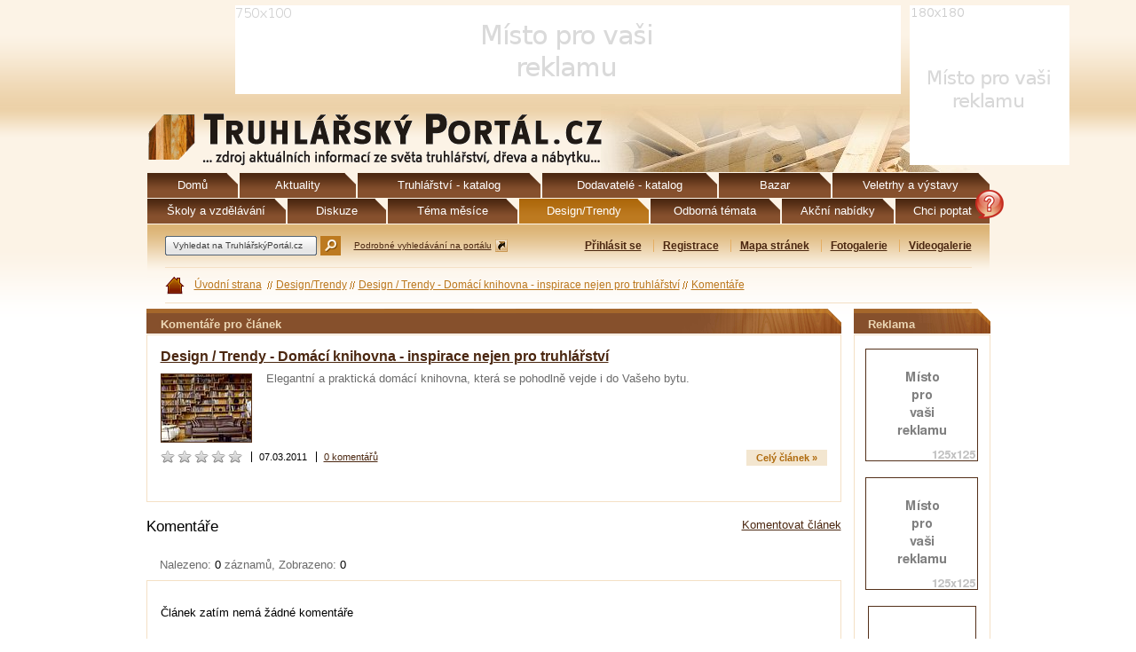

--- FILE ---
content_type: text/html; charset=utf-8
request_url: https://www.truhlarskyportal.cz/clanky/1389-inspirace-nejen-pro-truhlarstvi---domaci-knihovna/komentare
body_size: 4278
content:
<!DOCTYPE html PUBLIC "-//W3C//DTD XHTML 1.0 Strict//EN" "http://www.w3.org/TR/xhtml1/DTD/xhtml1-strict.dtd">
<html lang='cs' xml:lang='cs' xmlns='http://www.w3.org/1999/xhtml'>
<head>
<meta content='text/html;charset=utf-8' http-equiv='content-type' />
<meta content='cs' http-equiv='content-language' />
<meta content='truhlářství, nábytek, kuchyně, dveře, skříně, okna, postele, rekonstrukce, podlahy, výroba nábytku, dřevostavby, pergoly, dřevoobráběcí stroje' name='keywords' />
<meta content='Truhlářský portál, zdroj aktuálních informací pro oblast truhlářství, dřevo a nábytek. Články, aktuality, novinky, bazar, poptávky, nabídky, nábytkářství, vzdělávání, školy, katalog truhlářství, design nábytku, veletrhy, fotogalerie, videogalerie, newsletter' name='description' />
<title>Komentáře / Design / Trendy - Domácí knihovna - inspirace nejen pro truhlářství | Truhlářský portál - truhlářství, dřevo, nábytek, design</title>
<meta name="csrf-param" content="authenticity_token"/>
<meta name="csrf-token" content="0ie3ylFarF55ukAC3bkHxyy3MVWSaICAnOVYt5EGIaE="/>
<link href="/stylesheets/screen.css?1643219435" media="screen" rel="stylesheet" type="text/css" />
<link href="/stylesheets/formtastic.css?1614341952" media="screen" rel="stylesheet" type="text/css" />
<link href="/stylesheets/formtastic_changes.css?1614341952" media="screen" rel="stylesheet" type="text/css" />
<link href="/stylesheets/jquery.tooltip.css?1614341952" media="screen" rel="stylesheet" type="text/css" />
<script src="/javascripts/jquery.min.js?1614341952" type="text/javascript"></script>
<script src="/javascripts/rails.js?1614341952" type="text/javascript"></script>
<script src="/javascripts/application.js?1614341952" type="text/javascript"></script>
<script src="/javascripts/jquery.delegate.js?1614341952" type="text/javascript"></script>
<script src="/javascripts/jquery.bgiframe.min.js?1614341952" type="text/javascript"></script>
<script src="/javascripts/jquery.tooltip.js?1614341952" type="text/javascript"></script>
<script src="/javascripts/jquery.jqtransform.js?1614341952" type="text/javascript"></script>
<script src="/javascripts/jquery.lightbox.js?1614341952" type="text/javascript"></script>
<script src="/javascripts/jquery.form.js?1614341952" type="text/javascript"></script>
<script src="/javascripts/jquery.datePicker.js?1614341952" type="text/javascript"></script>
<script src="/javascripts/tiny_mce/tiny_mce.js?1614341952" type="text/javascript"></script>
<script src="/javascripts/encoder.js?1614341952" type="text/javascript"></script>
<script src="/javascripts/google-brand.js?1614341952" type="text/javascript"></script>
<!-- g:plusone handler -->
<script type="text/javascript" src="https://apis.google.com/js/plusone.js">
  {lang: 'cs'}
</script>
<link href="https://www.truhlarskyportal.cz/rss" rel="alternate" title="RSS" type="application/rss+xml" />
<!-- Google tag (gtag.js) -->
<script async src="https://www.googletagmanager.com/gtag/js?id=G-24LC1EJFJZ"></script>
<script>
  window.dataLayer = window.dataLayer || [];
  function gtag(){dataLayer.push(arguments);}
  gtag('js', new Date());

  gtag('config', 'G-24LC1EJFJZ');
</script>

<script type='text/javascript'>
  //<![CDATA[
    tinyMCE.init({
      editor_selector : 'mceEditor',
      height : '300',
      language : 'cs',
      mode : 'textareas',
      plugins : "pagebreak,style,layer,table,save,advhr,advimage,advlink,emotions,iespell,inlinepopups,insertdatetime,preview,media,searchreplace,print,contextmenu,paste,directionality,fullscreen,noneditable,visualchars,nonbreaking,xhtmlxtras,template,advlist",
      theme : 'advanced',
      theme_advanced_buttons1 : 'bold,italic,underline,strikethrough,|,cut,copy,paste,pastetext,pasteword,|,bullist,numlist,|,outdent,indent,blockquote,|,forecolor,backcolor,|,sub,sup',
      theme_advanced_buttons2 : 'undo,redo,|,link,unlink,anchor,cleanup,|,tablecontrols',
      theme_advanced_buttons3 : 'charmap,iespell,advhr,|,cite,|,visualchars,nonbreaking,|,fullscreen',
      theme_advanced_buttons4 : '',
      theme_advanced_resize_horizontal : false,
      theme_advanced_resizing : false,
      theme_advanced_path : false,
      theme_advanced_toolbar_align : 'left',
      theme_advanced_toolbar_location : 'top',
      width : '550'
    });
  //]]>
</script>
</head>
<body>
<!-- container -->
<div id='container'>
<div id='ad1'>
<img alt='Výchozí reklama' src='/images/default/ad-750x110.gif' />

<div id='ad2'>
<img alt='Výchozí reklama' src='/images/default/ad-180x180.gif' />

</div>
</div>
<div id='header'>
<div href='' id='question-mark' onclick='return false;' title='Hledáte vhodného řemeslníka pro výrobu Vašeho nábytku? Zadejte zde požadavky a my za Vás poptáme truhláře dle Vašich kritérií ve Vašem okolí.'></div>
<div id='header-top'>
<a href='/'>
<img alt='Logo' src='/images/logo.gif' />
</a>
</div>
<ul class='ul-nl' id='menu-top'>
<li class='menu-01'>
<a href='/'>
<span>Domů</span>
</a>
</li>
<li class='menu-02'>
<a href='/aktuality'>
<span>Aktuality</span>
</a>
</li>
<li class='menu-03'>
<a href='/truhlarstvi'>
<span>Truhlářství - katalog</span>
</a>
</li>
<li class='menu-04'>
<a href='/dodavatele'>
<span>Dodavatelé - katalog</span>
</a>
</li>
<li class='menu-12'>
<a href='/inzerce'>
<span>Bazar</span>
</a>
</li>
<li class='menu-05'>
<a href='/veletrhy-a-vystavy'>
<span>Veletrhy a výstavy</span>
</a>
</li>
<li class='menu-06'>
<a href='/katalog-skol'>
<span>Školy a vzdělávání</span>
</a>
</li>
<li class='menu-07'>
<a href='/diskuze'>
<span>Diskuze</span>
</a>
</li>
<li class='menu-08'>
<a href='/temata-mesice'>
<span>Téma měsíce</span>
</a>
</li>
<li class='menu-09 selected'>
<a href='/design-trendy'>
<span>Design/Trendy</span>
</a>
</li>
<li class='menu-10'>
<a href='/odborna-temata'>
<span>Odborná témata</span>
</a>
</li>
<li class='menu-13'>
<a href='/inzerce/akcni-nabidky'>
<span>Akční nabídky</span>
</a>
</li>
<li class='menu-11'>
<a href='/inzerce/poptavky-sluzeb'>
<span>Chci poptat</span>
</a>
</li>
</ul>
<div id='infopanel'>
<div class='separator'>
<form action='https://www.google.com/cse' class='nm-np' id='cse-search-box' target='_blank'>
<fieldset>
<div>
<input name='cx' type='hidden' value='009800484014892392993:gudjockmld0' />
<input name='ie' type='hidden' value='UTF-8' />
<input class='input-text auto-erase' name='q' size='15' style='height:20px; margin-top:1px;' type='text' value='Vyhledat na TruhlářskýPortál.cz' />
<button class='search' title='Hledat' type='submit'></button>
<a class='link-out' href='/vyhledavani'>Podrobné vyhledávání na portálu</a>
</div>
</fieldset>
</form>
<div class='action-menu'>
<ul class='ul-nl'>
<li class='first'>
<a href="/prihlaseni?redirect=%2Fclanky%2F1389-inspirace-nejen-pro-truhlarstvi---domaci-knihovna%2Fkomentare">Přihlásit se</a>
</li>
<li>
<a href='/registrace'>Registrace</a>
</li>
<li>
<a href="/feeds/sitemap">Mapa stránek</a>
</li>
<li>
<a href="/fotogalerie">Fotogalerie</a>
</li>
<li>
<a href="/videogalerie">Videogalerie</a>
</li>
</ul>
</div>
<span class='cleaner'></span>
</div>
<div class='separator2'>
<ul class='ul-nl menu-tiny'>
<li class='first lh'>
<a class='link-home' href='/'>
<span></span>
</a>
</li>
<li class='first'>
<a href='/'>Úvodní strana</a>
</li>
<li><a href="/kategorie-clanku/19" class="" title="Design/Trendy">Design/Trendy</a></li><li><a href="/clanky/1389-inspirace-nejen-pro-truhlarstvi---domaci-knihovna" class="" title="Design / Trendy - Domácí knihovna - inspirace nejen pro truhlářství">Design / Trendy - Domácí knihovna - inspirace nejen pro truhlářství</a></li><li><a href="/clanky/1389-inspirace-nejen-pro-truhlarstvi---domaci-knihovna/komentare" class="active" title="Komentáře">Komentáře</a></li>

</ul>
</div>
</div>
</div>
<div id='content'>
<div id='loading_anim'></div>
<!-- content -->

<h1>Komentáře pro článek</h1>
<div class='box comments-article'>
<div class='article-tiny newie'>
<h3>
<a href='/clanky/1389-inspirace-nejen-pro-truhlarstvi---domaci-knihovna'>Design / Trendy - Domácí knihovna - inspirace nejen pro truhlářství</a>
</h3>
<a class='ima' href='/clanky/1389-inspirace-nejen-pro-truhlarstvi---domaci-knihovna'>
<img alt="Inspirace-nejen-pro-truhlářství-domácí-knihovna-01.jpg" src="https://www.truhlarskyportal.cz/attachments/450/thumbnail?height=76&amp;refit=true&amp;width=101" />
</a>
<p class='without-poll'>Elegantní a praktická domácí knihovna, která se pohodlně vejde i do Vašeho bytu.</p>
<div class='tiny-info'>
<a class='view' href='/clanky/1389-inspirace-nejen-pro-truhlarstvi---domaci-knihovna'>Celý článek »</a>
<span class='sep nob'>
<div class='rating'>

<span class='rating'>
<img src='/images/icons/star-none.png' />

</span>

<span class='rating'>
<img src='/images/icons/star-none.png' />

</span>

<span class='rating'>
<img src='/images/icons/star-none.png' />

</span>

<span class='rating'>
<img src='/images/icons/star-none.png' />

</span>

<span class='rating'>
<img src='/images/icons/star-none.png' />

</span>
</div>

</span>
<span class='sep'>07.03.2011</span>
<span class='sep'>
<a href='/clanky/1389-inspirace-nejen-pro-truhlarstvi---domaci-knihovna/komentare'>0 komentářů</a>
</span>
</div>
<span class='cleaner'></span>
</div>

</div>

<div class='disc-menu'>
<a href='/clanky/1389-inspirace-nejen-pro-truhlarstvi---domaci-knihovna/komentare/new'>Komentovat článek</a>
</div>
<h2>Komentáře</h2>
<div class='pager-box'>
<div class='info-box'>
<span class='gray'>Nalezeno:</span>
0
<span class='gray'>záznamů, Zobrazeno:</span>
0
</div>
<div class='pager'>

</div>
</div>

<div class='box paged-box'>
<p>Článek zatím nemá žádné komentáře</p>
</div>
<div class='pager-box pager2'>
<div class='info-box'>
<span class='gray'>Nalezeno:</span>
0
<span class='gray'>záznamů, Zobrazeno:</span>
0
</div>
<div class='pager'>

</div>
</div>


<!-- end content -->
<span class='cleaner'></span>
</div>
<div id='adscol'>
<h3 class='style'>Reklama</h3>
<div class='box adbox'>
<div class='banner'>
<img alt='Výchozí reklama' src='/images/default/ad-125x125.gif' />

</div>
<div class='banner'>
<img alt='Výchozí reklama' src='/images/default/ad-125x125.gif' />

</div>
<div class='banner'>
<img alt='Výchozí reklama' src='/images/default/ad-120x600.gif' />

</div>
</div>
<h3 class='style'>Partner tém. měsíce</h3>
<div class='box adbox'>
<div class='banner'>
<img alt='Výchozí reklama' src='/images/default/ad-125x125.gif' />

</div>
</div>
<h3 class='style'>Reklama</h3>
<div class='box'>
<div class='banner'>
<img alt='Výchozí reklama' src='/images/default/ad-125x250.gif' />

</div>
</div>
</div>
</div>
<span class='cleaner'></span>
<!-- end container -->
<div id='bottom'>
<div class='partners'>
<a href='https://www.bvv.cz/woodtec' target='_blank'>
<img alt="WOOD-TEC_logo_2019_v90.jpg" src="https://www.truhlarskyportal.cz/attachments/7159/thumbnail?height=90&amp;width=120" />
</a>
<a href='https://www.ceskykutil.cz/' target='_blank'>
<img alt="logo-cesky-kutil.gif" src="https://www.truhlarskyportal.cz/attachments/863/thumbnail?height=90&amp;width=120" />
</a>
<a href='https://www.cestadreva.cz/' target='_blank'>
<img alt="cestadreva-partner-truhlarskyportal-90.jpg" src="https://www.truhlarskyportal.cz/attachments/867/thumbnail?height=90&amp;width=120" />
</a>
<a href='https://www.ohra.cz/' target='_blank'>
<img alt="Ohra_120x90.jpg" src="https://www.truhlarskyportal.cz/attachments/8605/thumbnail?height=90&amp;width=120" />
</a>
<a href='https://web.hettich.com/cs-cz/domu' target='_blank'>
<img alt="Hettich-120x90.jpg" src="https://www.truhlarskyportal.cz/attachments/3918/thumbnail?height=90&amp;width=120" />
</a>
</div>
<div id='bottom-center'>
<div class='menu-bot'>
<div class='BottomMenu-column first'>
<ul class='ul-nl menu-bot-ul'>
<li>
<a href='#' onclick='window.print();return false;'>Tisk stránky</a>
</li>
<li>
<a href="/feeds/sitemap">Mapa webu</a>
</li>
<li>
<a href=''>Hledání</a>
</li>
<li>
<a href='#'>Nahoru</a>
</li>
</ul>
</div>
<div class='BottomMenu-column'>
<ul class='ul-nl menu-bot-ul'>
<li>
<a href='/static/provozovatel'>Provozovatel - Truhlářský portál.cz</a>
</li>
<li>
<a href='/kontaktni-formular'>Kontaktní formulář</a>
</li>
<li>
<a href='/static/o-tomto-webu'>O tomto webu</a>
</li>
<li>
<a href='/static/podminky-uzivani'>Podmínky užívání</a>
</li>
</ul>
</div>
<div class='BottomMenu-column'>
<ul class='ul-nl menu-bot-ul'>
<li>
<a href='/static/spratelene-weby'>Spřátelené weby</a>
</li>
<li>
<a href='/static/pro-inzerenty'>Pro inzerenty</a>
</li>
<li>
<a href='/partneri'>Naši partneři</a>
</li>
<li>
<a href='/static/jak-na-to'>Jak na to?</a>
</li>
</ul>
</div>
<div class='BottomMenu-column'>
<div class='about'>
<a class='b' href='https://www.truhlarskyportal.cz/'>&copy; 2010-2026 Truhlářský portál.cz</a>
<br />
Všechna práva vyhrazena
<br />
Email:
<br />
<a class='b' href='mailto:info@truhlarskyportal.cz'>info@truhlarskyportal.cz</a>
</div>
</div>
<span class='cleaner'></span>
</div>
</div>
<div class='absbottom'>
<a class='link-share rss' href='https://www.truhlarskyportal.cz/rss' rel='rss' title='RSS'></a>
<div class='link-share navrcholu'>
<script src='https://c1.navrcholu.cz/code?site=142428;t=lb14' type='text/javascript'></script>
</div>
<noscript>
<a class='link-share navrcholu' href='https://navrcholu.cz/'>
<img alt='NAVRCHOLU.cz' height='14' src='https://c1.navrcholu.cz/hit?site=142428;t=lb14;ref=;jss=0' style='border:none' width='14' />
</a>
</noscript>
Truhlářský portál.cz na:
<a class='link-share fbk' href='http://www.facebook.com/pages/Truhlarsky-Portalcz/127224320677187' target='_blank'>Facebook</a>
<br />
<p>&copy; Copyright 1999&ndash;2024 Truhl&aacute;řsk&yacute; Port&aacute;l.cz.&nbsp;V&scaron;echna pr&aacute;va vyhrazena. ISSN&nbsp;2336-6419.&nbsp;Publikov&aacute;n&iacute; nebo &scaron;&iacute;řen&iacute; obsahu je zak&aacute;z&aacute;no bez předchoz&iacute;ho souhlasu vydavatele.</p>
</div>
</div>
</body>
</html>
